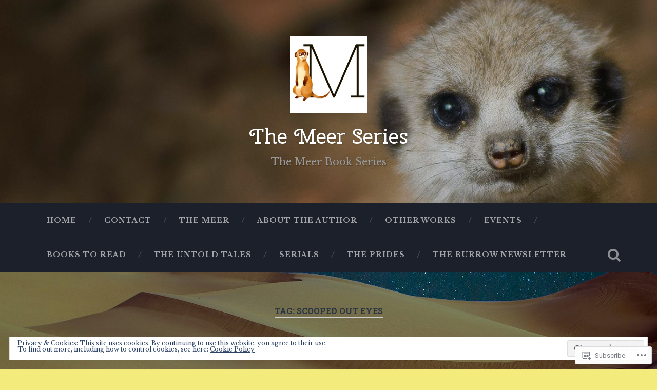

--- FILE ---
content_type: text/javascript; charset=utf-8
request_url: https://www.goodreads.com/review/custom_widget/41767367.Goodreads:%20currently-reading?cover_position=&cover_size=small&num_books=5&order=d&shelf=currently-reading&sort=date_added&widget_bg_transparent=&widget_id=41767367_currently_reading
body_size: 1528
content:
  var widget_code = '  <div class=\"gr_custom_container_41767367_currently_reading\">\n    <h2 class=\"gr_custom_header_41767367_currently_reading\">\n    <a style=\"text-decoration: none;\" rel=\"nofollow\" href=\"https://www.goodreads.com/review/list/41767367-ellaura-shoop?shelf=currently-reading&amp;utm_medium=api&amp;utm_source=custom_widget\">Goodreads: currently-reading<\/a>\n    <\/h2>\n      <div class=\"gr_custom_each_container_41767367_currently_reading\">\n          <div class=\"gr_custom_book_container_41767367_currently_reading\">\n            <a title=\"The Magic System Blueprint: A Fiction Writer\'s Guide to Building Magic Systems\" rel=\"nofollow\" href=\"https://www.goodreads.com/review/show/6765354169?utm_medium=api&amp;utm_source=custom_widget\"><img alt=\"The Magic System Blueprint: A Fiction Writer\'s Guide to Building Magic Systems\" border=\"0\" src=\"https://i.gr-assets.com/images/S/compressed.photo.goodreads.com/books/1638815860l/59764672._SX50_.jpg\" /><\/a>\n          <\/div>\n          <div class=\"gr_custom_rating_41767367_currently_reading\">\n            <span class=\" staticStars notranslate\"><img src=\"https://s.gr-assets.com/images/layout/gr_red_star_inactive.png\" /><img alt=\"\" src=\"https://s.gr-assets.com/images/layout/gr_red_star_inactive.png\" /><img alt=\"\" src=\"https://s.gr-assets.com/images/layout/gr_red_star_inactive.png\" /><img alt=\"\" src=\"https://s.gr-assets.com/images/layout/gr_red_star_inactive.png\" /><img alt=\"\" src=\"https://s.gr-assets.com/images/layout/gr_red_star_inactive.png\" /><\/span>\n          <\/div>\n          <div class=\"gr_custom_title_41767367_currently_reading\">\n            <a rel=\"nofollow\" href=\"https://www.goodreads.com/review/show/6765354169?utm_medium=api&amp;utm_source=custom_widget\">The Magic System Blueprint: A Fiction Writer\'s Guide to Building Magic Systems<\/a>\n          <\/div>\n          <div class=\"gr_custom_author_41767367_currently_reading\">\n            by <a rel=\"nofollow\" href=\"https://www.goodreads.com/author/show/20709164.C_R_Rowenson\">C.R. Rowenson<\/a>\n          <\/div>\n      <\/div>\n      <div class=\"gr_custom_each_container_41767367_currently_reading\">\n          <div class=\"gr_custom_book_container_41767367_currently_reading\">\n            <a title=\"Tears of the Silenced: An Amish True Crime Memoir of Childhood Sexual Abuse, Brutal Betrayal, and Ultimate Survival\" rel=\"nofollow\" href=\"https://www.goodreads.com/review/show/6641812189?utm_medium=api&amp;utm_source=custom_widget\"><img alt=\"Tears of the Silenced: An Amish True Crime Memoir of Childhood Sexual Abuse, Brutal Betrayal, and Ultimate Survival\" border=\"0\" src=\"https://i.gr-assets.com/images/S/compressed.photo.goodreads.com/books/1638499535l/59744633._SY75_.jpg\" /><\/a>\n          <\/div>\n          <div class=\"gr_custom_rating_41767367_currently_reading\">\n            <span class=\" staticStars notranslate\"><img src=\"https://s.gr-assets.com/images/layout/gr_red_star_inactive.png\" /><img alt=\"\" src=\"https://s.gr-assets.com/images/layout/gr_red_star_inactive.png\" /><img alt=\"\" src=\"https://s.gr-assets.com/images/layout/gr_red_star_inactive.png\" /><img alt=\"\" src=\"https://s.gr-assets.com/images/layout/gr_red_star_inactive.png\" /><img alt=\"\" src=\"https://s.gr-assets.com/images/layout/gr_red_star_inactive.png\" /><\/span>\n          <\/div>\n          <div class=\"gr_custom_title_41767367_currently_reading\">\n            <a rel=\"nofollow\" href=\"https://www.goodreads.com/review/show/6641812189?utm_medium=api&amp;utm_source=custom_widget\">Tears of the Silenced: An Amish True Crime Memoir of Childhood Sexual Abuse, Brutal Betrayal, and Ultimate Survival<\/a>\n          <\/div>\n          <div class=\"gr_custom_author_41767367_currently_reading\">\n            by <a rel=\"nofollow\" href=\"https://www.goodreads.com/author/show/11246552.Misty_Griffin\">Misty Griffin<\/a>\n          <\/div>\n      <\/div>\n      <div class=\"gr_custom_each_container_41767367_currently_reading\">\n          <div class=\"gr_custom_book_container_41767367_currently_reading\">\n            <a title=\"Identifying and Healing Childhood Sexual Abuse: Experience an In-depth Look at the Devastating After-Effects of Childhood Sexual Abuse. Bring Healing to ... for their Family. (Victory Over Abuse)\" rel=\"nofollow\" href=\"https://www.goodreads.com/review/show/6640904613?utm_medium=api&amp;utm_source=custom_widget\"><img alt=\"Identifying and Healing Childhood Sexual Abuse: Experience an In-depth Look at the Devastating After-Effects of Childhood Sexual Abuse. Bring Healing to ... for their Family.\" border=\"0\" src=\"https://i.gr-assets.com/images/S/compressed.photo.goodreads.com/books/1481425855l/33307259._SX50_.jpg\" /><\/a>\n          <\/div>\n          <div class=\"gr_custom_rating_41767367_currently_reading\">\n            <span class=\" staticStars notranslate\"><img src=\"https://s.gr-assets.com/images/layout/gr_red_star_inactive.png\" /><img alt=\"\" src=\"https://s.gr-assets.com/images/layout/gr_red_star_inactive.png\" /><img alt=\"\" src=\"https://s.gr-assets.com/images/layout/gr_red_star_inactive.png\" /><img alt=\"\" src=\"https://s.gr-assets.com/images/layout/gr_red_star_inactive.png\" /><img alt=\"\" src=\"https://s.gr-assets.com/images/layout/gr_red_star_inactive.png\" /><\/span>\n          <\/div>\n          <div class=\"gr_custom_title_41767367_currently_reading\">\n            <a rel=\"nofollow\" href=\"https://www.goodreads.com/review/show/6640904613?utm_medium=api&amp;utm_source=custom_widget\">Identifying and Healing Childhood Sexual Abuse: Experience an In-depth Look at the Devastating After-Effects of Childhood Sexual Abuse. Bring Healing to ... for their Family.<\/a>\n          <\/div>\n          <div class=\"gr_custom_author_41767367_currently_reading\">\n            by <a rel=\"nofollow\" href=\"https://www.goodreads.com/author/show/15396651.Marilyn_Lundberg\">Marilyn Lundberg<\/a>\n          <\/div>\n      <\/div>\n      <div class=\"gr_custom_each_container_41767367_currently_reading\">\n          <div class=\"gr_custom_book_container_41767367_currently_reading\">\n            <a title=\"Sexual Abuse Horrific Tears: Child abuse books true story (Child Abuse True Family Stories)\" rel=\"nofollow\" href=\"https://www.goodreads.com/review/show/6640904001?utm_medium=api&amp;utm_source=custom_widget\"><img alt=\"Sexual Abuse Horrific Tears: Child abuse books true story\" border=\"0\" src=\"https://i.gr-assets.com/images/S/compressed.photo.goodreads.com/books/1699738337l/195319833._SX50_.jpg\" /><\/a>\n          <\/div>\n          <div class=\"gr_custom_rating_41767367_currently_reading\">\n            <span class=\" staticStars notranslate\"><img src=\"https://s.gr-assets.com/images/layout/gr_red_star_inactive.png\" /><img alt=\"\" src=\"https://s.gr-assets.com/images/layout/gr_red_star_inactive.png\" /><img alt=\"\" src=\"https://s.gr-assets.com/images/layout/gr_red_star_inactive.png\" /><img alt=\"\" src=\"https://s.gr-assets.com/images/layout/gr_red_star_inactive.png\" /><img alt=\"\" src=\"https://s.gr-assets.com/images/layout/gr_red_star_inactive.png\" /><\/span>\n          <\/div>\n          <div class=\"gr_custom_title_41767367_currently_reading\">\n            <a rel=\"nofollow\" href=\"https://www.goodreads.com/review/show/6640904001?utm_medium=api&amp;utm_source=custom_widget\">Sexual Abuse Horrific Tears: Child abuse books true story<\/a>\n          <\/div>\n          <div class=\"gr_custom_author_41767367_currently_reading\">\n            by <a rel=\"nofollow\" href=\"https://www.goodreads.com/author/show/29588317.Blessing_Kanhiwa\">Blessing  Kanhiwa<\/a>\n          <\/div>\n      <\/div>\n      <div class=\"gr_custom_each_container_41767367_currently_reading\">\n          <div class=\"gr_custom_book_container_41767367_currently_reading\">\n            <a title=\"S.Y.L Say You Love: A Testimony Of Triumph Over The Darkness Of Childhood Sexual Trauma And Addiction\" rel=\"nofollow\" href=\"https://www.goodreads.com/review/show/6640871113?utm_medium=api&amp;utm_source=custom_widget\"><img alt=\"S.Y.L Say You Love: A Testimony Of Triumph Over The Darkness Of Childhood Sexual Trauma And Addiction\" border=\"0\" src=\"https://i.gr-assets.com/images/S/compressed.photo.goodreads.com/books/1664778005l/62856268._SY75_.jpg\" /><\/a>\n          <\/div>\n          <div class=\"gr_custom_rating_41767367_currently_reading\">\n            <span class=\" staticStars notranslate\"><img src=\"https://s.gr-assets.com/images/layout/gr_red_star_inactive.png\" /><img alt=\"\" src=\"https://s.gr-assets.com/images/layout/gr_red_star_inactive.png\" /><img alt=\"\" src=\"https://s.gr-assets.com/images/layout/gr_red_star_inactive.png\" /><img alt=\"\" src=\"https://s.gr-assets.com/images/layout/gr_red_star_inactive.png\" /><img alt=\"\" src=\"https://s.gr-assets.com/images/layout/gr_red_star_inactive.png\" /><\/span>\n          <\/div>\n          <div class=\"gr_custom_title_41767367_currently_reading\">\n            <a rel=\"nofollow\" href=\"https://www.goodreads.com/review/show/6640871113?utm_medium=api&amp;utm_source=custom_widget\">S.Y.L Say You Love: A Testimony Of Triumph Over The Darkness Of Childhood Sexual Trauma And Addiction<\/a>\n          <\/div>\n          <div class=\"gr_custom_author_41767367_currently_reading\">\n            by <a rel=\"nofollow\" href=\"https://www.goodreads.com/author/show/22917818.Crystal_Jean_Lavender\">Crystal Jean Lavender<\/a>\n          <\/div>\n      <\/div>\n  <br style=\"clear: both\"/>\n  <center>\n    <a rel=\"nofollow\" href=\"https://www.goodreads.com/\"><img alt=\"goodreads.com\" style=\"border:0\" src=\"https://s.gr-assets.com/images/widget/widget_logo.gif\" /><\/a>\n  <\/center>\n  <noscript>\n    Share <a rel=\"nofollow\" href=\"https://www.goodreads.com/\">book reviews<\/a> and ratings with Ellaura, and even join a <a rel=\"nofollow\" href=\"https://www.goodreads.com/group\">book club<\/a> on Goodreads.\n  <\/noscript>\n  <\/div>\n'
  var widget_div = document.getElementById('gr_custom_widget_41767367_currently_reading')
  if (widget_div) {
    widget_div.innerHTML = widget_code
  }
  else {
    document.write(widget_code)
  }
